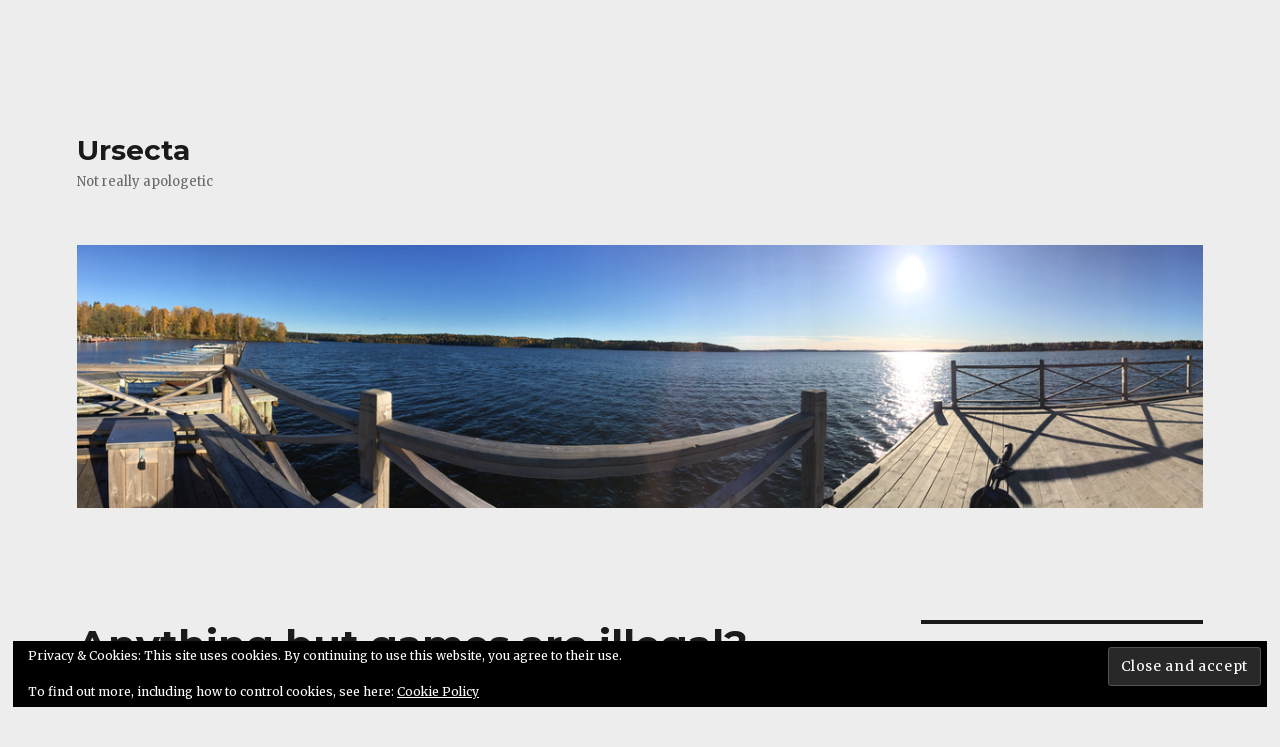

--- FILE ---
content_type: text/html; charset=UTF-8
request_url: https://www.ursecta.com/2009/08/21/anything-but-games-are-illegal/
body_size: 20655
content:
<!DOCTYPE html>
<html lang="en-US" class="no-js">
<head>
	<meta charset="UTF-8">
	<meta name="viewport" content="width=device-width, initial-scale=1">
	<link rel="profile" href="https://gmpg.org/xfn/11">
		<link rel="pingback" href="https://www.ursecta.com/xmlrpc.php">
		<script>(function(html){html.className = html.className.replace(/\bno-js\b/,'js')})(document.documentElement);</script>
<title>Anything but games are illegal? &#8211; Ursecta</title>
<meta name='robots' content='max-image-preview:large' />
<link rel='dns-prefetch' href='//secure.gravatar.com' />
<link rel='dns-prefetch' href='//stats.wp.com' />
<link rel='dns-prefetch' href='//fonts.googleapis.com' />
<link rel='dns-prefetch' href='//v0.wordpress.com' />
<link href='https://fonts.gstatic.com' crossorigin rel='preconnect' />
<link rel="alternate" type="application/rss+xml" title="Ursecta &raquo; Feed" href="https://www.ursecta.com/feed/" />
<link rel="alternate" type="application/rss+xml" title="Ursecta &raquo; Comments Feed" href="https://www.ursecta.com/comments/feed/" />
<link rel="alternate" type="application/rss+xml" title="Ursecta &raquo; Anything but games are illegal? Comments Feed" href="https://www.ursecta.com/2009/08/21/anything-but-games-are-illegal/feed/" />
<link rel="alternate" title="oEmbed (JSON)" type="application/json+oembed" href="https://www.ursecta.com/wp-json/oembed/1.0/embed?url=https%3A%2F%2Fwww.ursecta.com%2F2009%2F08%2F21%2Fanything-but-games-are-illegal%2F" />
<link rel="alternate" title="oEmbed (XML)" type="text/xml+oembed" href="https://www.ursecta.com/wp-json/oembed/1.0/embed?url=https%3A%2F%2Fwww.ursecta.com%2F2009%2F08%2F21%2Fanything-but-games-are-illegal%2F&#038;format=xml" />
<style id='wp-img-auto-sizes-contain-inline-css'>
img:is([sizes=auto i],[sizes^="auto," i]){contain-intrinsic-size:3000px 1500px}
/*# sourceURL=wp-img-auto-sizes-contain-inline-css */
</style>
<link rel='stylesheet' id='twentysixteen-jetpack-css' href='https://www.ursecta.com/wp-content/plugins/jetpack/modules/theme-tools/compat/twentysixteen.css?ver=15.3.1' media='all' />
<style id='wp-emoji-styles-inline-css'>

	img.wp-smiley, img.emoji {
		display: inline !important;
		border: none !important;
		box-shadow: none !important;
		height: 1em !important;
		width: 1em !important;
		margin: 0 0.07em !important;
		vertical-align: -0.1em !important;
		background: none !important;
		padding: 0 !important;
	}
/*# sourceURL=wp-emoji-styles-inline-css */
</style>
<style id='wp-block-library-inline-css'>
:root{--wp-block-synced-color:#7a00df;--wp-block-synced-color--rgb:122,0,223;--wp-bound-block-color:var(--wp-block-synced-color);--wp-editor-canvas-background:#ddd;--wp-admin-theme-color:#007cba;--wp-admin-theme-color--rgb:0,124,186;--wp-admin-theme-color-darker-10:#006ba1;--wp-admin-theme-color-darker-10--rgb:0,107,160.5;--wp-admin-theme-color-darker-20:#005a87;--wp-admin-theme-color-darker-20--rgb:0,90,135;--wp-admin-border-width-focus:2px}@media (min-resolution:192dpi){:root{--wp-admin-border-width-focus:1.5px}}.wp-element-button{cursor:pointer}:root .has-very-light-gray-background-color{background-color:#eee}:root .has-very-dark-gray-background-color{background-color:#313131}:root .has-very-light-gray-color{color:#eee}:root .has-very-dark-gray-color{color:#313131}:root .has-vivid-green-cyan-to-vivid-cyan-blue-gradient-background{background:linear-gradient(135deg,#00d084,#0693e3)}:root .has-purple-crush-gradient-background{background:linear-gradient(135deg,#34e2e4,#4721fb 50%,#ab1dfe)}:root .has-hazy-dawn-gradient-background{background:linear-gradient(135deg,#faaca8,#dad0ec)}:root .has-subdued-olive-gradient-background{background:linear-gradient(135deg,#fafae1,#67a671)}:root .has-atomic-cream-gradient-background{background:linear-gradient(135deg,#fdd79a,#004a59)}:root .has-nightshade-gradient-background{background:linear-gradient(135deg,#330968,#31cdcf)}:root .has-midnight-gradient-background{background:linear-gradient(135deg,#020381,#2874fc)}:root{--wp--preset--font-size--normal:16px;--wp--preset--font-size--huge:42px}.has-regular-font-size{font-size:1em}.has-larger-font-size{font-size:2.625em}.has-normal-font-size{font-size:var(--wp--preset--font-size--normal)}.has-huge-font-size{font-size:var(--wp--preset--font-size--huge)}.has-text-align-center{text-align:center}.has-text-align-left{text-align:left}.has-text-align-right{text-align:right}.has-fit-text{white-space:nowrap!important}#end-resizable-editor-section{display:none}.aligncenter{clear:both}.items-justified-left{justify-content:flex-start}.items-justified-center{justify-content:center}.items-justified-right{justify-content:flex-end}.items-justified-space-between{justify-content:space-between}.screen-reader-text{border:0;clip-path:inset(50%);height:1px;margin:-1px;overflow:hidden;padding:0;position:absolute;width:1px;word-wrap:normal!important}.screen-reader-text:focus{background-color:#ddd;clip-path:none;color:#444;display:block;font-size:1em;height:auto;left:5px;line-height:normal;padding:15px 23px 14px;text-decoration:none;top:5px;width:auto;z-index:100000}html :where(.has-border-color){border-style:solid}html :where([style*=border-top-color]){border-top-style:solid}html :where([style*=border-right-color]){border-right-style:solid}html :where([style*=border-bottom-color]){border-bottom-style:solid}html :where([style*=border-left-color]){border-left-style:solid}html :where([style*=border-width]){border-style:solid}html :where([style*=border-top-width]){border-top-style:solid}html :where([style*=border-right-width]){border-right-style:solid}html :where([style*=border-bottom-width]){border-bottom-style:solid}html :where([style*=border-left-width]){border-left-style:solid}html :where(img[class*=wp-image-]){height:auto;max-width:100%}:where(figure){margin:0 0 1em}html :where(.is-position-sticky){--wp-admin--admin-bar--position-offset:var(--wp-admin--admin-bar--height,0px)}@media screen and (max-width:600px){html :where(.is-position-sticky){--wp-admin--admin-bar--position-offset:0px}}

/*# sourceURL=wp-block-library-inline-css */
</style><style id='global-styles-inline-css'>
:root{--wp--preset--aspect-ratio--square: 1;--wp--preset--aspect-ratio--4-3: 4/3;--wp--preset--aspect-ratio--3-4: 3/4;--wp--preset--aspect-ratio--3-2: 3/2;--wp--preset--aspect-ratio--2-3: 2/3;--wp--preset--aspect-ratio--16-9: 16/9;--wp--preset--aspect-ratio--9-16: 9/16;--wp--preset--color--black: #000000;--wp--preset--color--cyan-bluish-gray: #abb8c3;--wp--preset--color--white: #fff;--wp--preset--color--pale-pink: #f78da7;--wp--preset--color--vivid-red: #cf2e2e;--wp--preset--color--luminous-vivid-orange: #ff6900;--wp--preset--color--luminous-vivid-amber: #fcb900;--wp--preset--color--light-green-cyan: #7bdcb5;--wp--preset--color--vivid-green-cyan: #00d084;--wp--preset--color--pale-cyan-blue: #8ed1fc;--wp--preset--color--vivid-cyan-blue: #0693e3;--wp--preset--color--vivid-purple: #9b51e0;--wp--preset--color--dark-gray: #1a1a1a;--wp--preset--color--medium-gray: #686868;--wp--preset--color--light-gray: #e5e5e5;--wp--preset--color--blue-gray: #4d545c;--wp--preset--color--bright-blue: #007acc;--wp--preset--color--light-blue: #9adffd;--wp--preset--color--dark-brown: #402b30;--wp--preset--color--medium-brown: #774e24;--wp--preset--color--dark-red: #640c1f;--wp--preset--color--bright-red: #ff675f;--wp--preset--color--yellow: #ffef8e;--wp--preset--gradient--vivid-cyan-blue-to-vivid-purple: linear-gradient(135deg,rgb(6,147,227) 0%,rgb(155,81,224) 100%);--wp--preset--gradient--light-green-cyan-to-vivid-green-cyan: linear-gradient(135deg,rgb(122,220,180) 0%,rgb(0,208,130) 100%);--wp--preset--gradient--luminous-vivid-amber-to-luminous-vivid-orange: linear-gradient(135deg,rgb(252,185,0) 0%,rgb(255,105,0) 100%);--wp--preset--gradient--luminous-vivid-orange-to-vivid-red: linear-gradient(135deg,rgb(255,105,0) 0%,rgb(207,46,46) 100%);--wp--preset--gradient--very-light-gray-to-cyan-bluish-gray: linear-gradient(135deg,rgb(238,238,238) 0%,rgb(169,184,195) 100%);--wp--preset--gradient--cool-to-warm-spectrum: linear-gradient(135deg,rgb(74,234,220) 0%,rgb(151,120,209) 20%,rgb(207,42,186) 40%,rgb(238,44,130) 60%,rgb(251,105,98) 80%,rgb(254,248,76) 100%);--wp--preset--gradient--blush-light-purple: linear-gradient(135deg,rgb(255,206,236) 0%,rgb(152,150,240) 100%);--wp--preset--gradient--blush-bordeaux: linear-gradient(135deg,rgb(254,205,165) 0%,rgb(254,45,45) 50%,rgb(107,0,62) 100%);--wp--preset--gradient--luminous-dusk: linear-gradient(135deg,rgb(255,203,112) 0%,rgb(199,81,192) 50%,rgb(65,88,208) 100%);--wp--preset--gradient--pale-ocean: linear-gradient(135deg,rgb(255,245,203) 0%,rgb(182,227,212) 50%,rgb(51,167,181) 100%);--wp--preset--gradient--electric-grass: linear-gradient(135deg,rgb(202,248,128) 0%,rgb(113,206,126) 100%);--wp--preset--gradient--midnight: linear-gradient(135deg,rgb(2,3,129) 0%,rgb(40,116,252) 100%);--wp--preset--font-size--small: 13px;--wp--preset--font-size--medium: 20px;--wp--preset--font-size--large: 36px;--wp--preset--font-size--x-large: 42px;--wp--preset--spacing--20: 0.44rem;--wp--preset--spacing--30: 0.67rem;--wp--preset--spacing--40: 1rem;--wp--preset--spacing--50: 1.5rem;--wp--preset--spacing--60: 2.25rem;--wp--preset--spacing--70: 3.38rem;--wp--preset--spacing--80: 5.06rem;--wp--preset--shadow--natural: 6px 6px 9px rgba(0, 0, 0, 0.2);--wp--preset--shadow--deep: 12px 12px 50px rgba(0, 0, 0, 0.4);--wp--preset--shadow--sharp: 6px 6px 0px rgba(0, 0, 0, 0.2);--wp--preset--shadow--outlined: 6px 6px 0px -3px rgb(255, 255, 255), 6px 6px rgb(0, 0, 0);--wp--preset--shadow--crisp: 6px 6px 0px rgb(0, 0, 0);}:where(.is-layout-flex){gap: 0.5em;}:where(.is-layout-grid){gap: 0.5em;}body .is-layout-flex{display: flex;}.is-layout-flex{flex-wrap: wrap;align-items: center;}.is-layout-flex > :is(*, div){margin: 0;}body .is-layout-grid{display: grid;}.is-layout-grid > :is(*, div){margin: 0;}:where(.wp-block-columns.is-layout-flex){gap: 2em;}:where(.wp-block-columns.is-layout-grid){gap: 2em;}:where(.wp-block-post-template.is-layout-flex){gap: 1.25em;}:where(.wp-block-post-template.is-layout-grid){gap: 1.25em;}.has-black-color{color: var(--wp--preset--color--black) !important;}.has-cyan-bluish-gray-color{color: var(--wp--preset--color--cyan-bluish-gray) !important;}.has-white-color{color: var(--wp--preset--color--white) !important;}.has-pale-pink-color{color: var(--wp--preset--color--pale-pink) !important;}.has-vivid-red-color{color: var(--wp--preset--color--vivid-red) !important;}.has-luminous-vivid-orange-color{color: var(--wp--preset--color--luminous-vivid-orange) !important;}.has-luminous-vivid-amber-color{color: var(--wp--preset--color--luminous-vivid-amber) !important;}.has-light-green-cyan-color{color: var(--wp--preset--color--light-green-cyan) !important;}.has-vivid-green-cyan-color{color: var(--wp--preset--color--vivid-green-cyan) !important;}.has-pale-cyan-blue-color{color: var(--wp--preset--color--pale-cyan-blue) !important;}.has-vivid-cyan-blue-color{color: var(--wp--preset--color--vivid-cyan-blue) !important;}.has-vivid-purple-color{color: var(--wp--preset--color--vivid-purple) !important;}.has-black-background-color{background-color: var(--wp--preset--color--black) !important;}.has-cyan-bluish-gray-background-color{background-color: var(--wp--preset--color--cyan-bluish-gray) !important;}.has-white-background-color{background-color: var(--wp--preset--color--white) !important;}.has-pale-pink-background-color{background-color: var(--wp--preset--color--pale-pink) !important;}.has-vivid-red-background-color{background-color: var(--wp--preset--color--vivid-red) !important;}.has-luminous-vivid-orange-background-color{background-color: var(--wp--preset--color--luminous-vivid-orange) !important;}.has-luminous-vivid-amber-background-color{background-color: var(--wp--preset--color--luminous-vivid-amber) !important;}.has-light-green-cyan-background-color{background-color: var(--wp--preset--color--light-green-cyan) !important;}.has-vivid-green-cyan-background-color{background-color: var(--wp--preset--color--vivid-green-cyan) !important;}.has-pale-cyan-blue-background-color{background-color: var(--wp--preset--color--pale-cyan-blue) !important;}.has-vivid-cyan-blue-background-color{background-color: var(--wp--preset--color--vivid-cyan-blue) !important;}.has-vivid-purple-background-color{background-color: var(--wp--preset--color--vivid-purple) !important;}.has-black-border-color{border-color: var(--wp--preset--color--black) !important;}.has-cyan-bluish-gray-border-color{border-color: var(--wp--preset--color--cyan-bluish-gray) !important;}.has-white-border-color{border-color: var(--wp--preset--color--white) !important;}.has-pale-pink-border-color{border-color: var(--wp--preset--color--pale-pink) !important;}.has-vivid-red-border-color{border-color: var(--wp--preset--color--vivid-red) !important;}.has-luminous-vivid-orange-border-color{border-color: var(--wp--preset--color--luminous-vivid-orange) !important;}.has-luminous-vivid-amber-border-color{border-color: var(--wp--preset--color--luminous-vivid-amber) !important;}.has-light-green-cyan-border-color{border-color: var(--wp--preset--color--light-green-cyan) !important;}.has-vivid-green-cyan-border-color{border-color: var(--wp--preset--color--vivid-green-cyan) !important;}.has-pale-cyan-blue-border-color{border-color: var(--wp--preset--color--pale-cyan-blue) !important;}.has-vivid-cyan-blue-border-color{border-color: var(--wp--preset--color--vivid-cyan-blue) !important;}.has-vivid-purple-border-color{border-color: var(--wp--preset--color--vivid-purple) !important;}.has-vivid-cyan-blue-to-vivid-purple-gradient-background{background: var(--wp--preset--gradient--vivid-cyan-blue-to-vivid-purple) !important;}.has-light-green-cyan-to-vivid-green-cyan-gradient-background{background: var(--wp--preset--gradient--light-green-cyan-to-vivid-green-cyan) !important;}.has-luminous-vivid-amber-to-luminous-vivid-orange-gradient-background{background: var(--wp--preset--gradient--luminous-vivid-amber-to-luminous-vivid-orange) !important;}.has-luminous-vivid-orange-to-vivid-red-gradient-background{background: var(--wp--preset--gradient--luminous-vivid-orange-to-vivid-red) !important;}.has-very-light-gray-to-cyan-bluish-gray-gradient-background{background: var(--wp--preset--gradient--very-light-gray-to-cyan-bluish-gray) !important;}.has-cool-to-warm-spectrum-gradient-background{background: var(--wp--preset--gradient--cool-to-warm-spectrum) !important;}.has-blush-light-purple-gradient-background{background: var(--wp--preset--gradient--blush-light-purple) !important;}.has-blush-bordeaux-gradient-background{background: var(--wp--preset--gradient--blush-bordeaux) !important;}.has-luminous-dusk-gradient-background{background: var(--wp--preset--gradient--luminous-dusk) !important;}.has-pale-ocean-gradient-background{background: var(--wp--preset--gradient--pale-ocean) !important;}.has-electric-grass-gradient-background{background: var(--wp--preset--gradient--electric-grass) !important;}.has-midnight-gradient-background{background: var(--wp--preset--gradient--midnight) !important;}.has-small-font-size{font-size: var(--wp--preset--font-size--small) !important;}.has-medium-font-size{font-size: var(--wp--preset--font-size--medium) !important;}.has-large-font-size{font-size: var(--wp--preset--font-size--large) !important;}.has-x-large-font-size{font-size: var(--wp--preset--font-size--x-large) !important;}
/*# sourceURL=global-styles-inline-css */
</style>

<style id='classic-theme-styles-inline-css'>
/*! This file is auto-generated */
.wp-block-button__link{color:#fff;background-color:#32373c;border-radius:9999px;box-shadow:none;text-decoration:none;padding:calc(.667em + 2px) calc(1.333em + 2px);font-size:1.125em}.wp-block-file__button{background:#32373c;color:#fff;text-decoration:none}
/*# sourceURL=/wp-includes/css/classic-themes.min.css */
</style>
<link rel='stylesheet' id='twentysixteen-fonts-css' href='https://fonts.googleapis.com/css?family=Merriweather%3A400%2C700%2C900%2C400italic%2C700italic%2C900italic%7CMontserrat%3A400%2C700%7CInconsolata%3A400&#038;subset=latin%2Clatin-ext&#038;display=fallback' media='all' />
<link rel='stylesheet' id='genericons-css' href='https://www.ursecta.com/wp-content/plugins/jetpack/_inc/genericons/genericons/genericons.css?ver=3.1' media='all' />
<link rel='stylesheet' id='twentysixteen-style-css' href='https://www.ursecta.com/wp-content/themes/twentysixteen/style.css?ver=20201208' media='all' />
<style id='twentysixteen-style-inline-css'>

		/* Custom Page Background Color */
		.site {
			background-color: #ededed;
		}

		mark,
		ins,
		button,
		button[disabled]:hover,
		button[disabled]:focus,
		input[type="button"],
		input[type="button"][disabled]:hover,
		input[type="button"][disabled]:focus,
		input[type="reset"],
		input[type="reset"][disabled]:hover,
		input[type="reset"][disabled]:focus,
		input[type="submit"],
		input[type="submit"][disabled]:hover,
		input[type="submit"][disabled]:focus,
		.menu-toggle.toggled-on,
		.menu-toggle.toggled-on:hover,
		.menu-toggle.toggled-on:focus,
		.pagination .prev,
		.pagination .next,
		.pagination .prev:hover,
		.pagination .prev:focus,
		.pagination .next:hover,
		.pagination .next:focus,
		.pagination .nav-links:before,
		.pagination .nav-links:after,
		.widget_calendar tbody a,
		.widget_calendar tbody a:hover,
		.widget_calendar tbody a:focus,
		.page-links a,
		.page-links a:hover,
		.page-links a:focus {
			color: #ededed;
		}

		@media screen and (min-width: 56.875em) {
			.main-navigation ul ul li {
				background-color: #ededed;
			}

			.main-navigation ul ul:after {
				border-top-color: #ededed;
				border-bottom-color: #ededed;
			}
		}
	
/*# sourceURL=twentysixteen-style-inline-css */
</style>
<link rel='stylesheet' id='twentysixteen-block-style-css' href='https://www.ursecta.com/wp-content/themes/twentysixteen/css/blocks.css?ver=20220524' media='all' />
<link rel='stylesheet' id='tablepress-default-css' href='https://www.ursecta.com/wp-content/plugins/tablepress/css/build/default.css?ver=3.2.5' media='all' />
<script src="https://www.ursecta.com/wp-includes/js/jquery/jquery.min.js?ver=3.7.1" id="jquery-core-js"></script>
<script src="https://www.ursecta.com/wp-includes/js/jquery/jquery-migrate.min.js?ver=3.4.1" id="jquery-migrate-js"></script>
<link rel="https://api.w.org/" href="https://www.ursecta.com/wp-json/" /><link rel="alternate" title="JSON" type="application/json" href="https://www.ursecta.com/wp-json/wp/v2/posts/267" /><link rel="EditURI" type="application/rsd+xml" title="RSD" href="https://www.ursecta.com/xmlrpc.php?rsd" />
<meta name="generator" content="WordPress 6.9" />
<link rel="canonical" href="https://www.ursecta.com/2009/08/21/anything-but-games-are-illegal/" />
<link rel='shortlink' href='https://wp.me/p81oX0-4j' />
	<style>img#wpstats{display:none}</style>
		<style>.recentcomments a{display:inline !important;padding:0 !important;margin:0 !important;}</style><style id="custom-background-css">
body.custom-background { background-color: #ededed; }
</style>
	
<!-- Jetpack Open Graph Tags -->
<meta property="og:type" content="article" />
<meta property="og:title" content="Anything but games are illegal?" />
<meta property="og:url" content="https://www.ursecta.com/2009/08/21/anything-but-games-are-illegal/" />
<meta property="og:description" content="I&#8217;m having this most surrealistic dialog with a very agreeable iTunes support person, about invoicing. The thing is I bought a few apps from the iTunes app store, among which Omni Focus for t…" />
<meta property="article:published_time" content="2009-08-21T16:28:37+00:00" />
<meta property="article:modified_time" content="2009-08-21T16:28:37+00:00" />
<meta property="og:site_name" content="Ursecta" />
<meta property="og:image" content="https://s0.wp.com/i/blank.jpg" />
<meta property="og:image:width" content="200" />
<meta property="og:image:height" content="200" />
<meta property="og:image:alt" content="" />
<meta property="og:locale" content="en_US" />
<meta name="twitter:text:title" content="Anything but games are illegal?" />
<meta name="twitter:card" content="summary" />

<!-- End Jetpack Open Graph Tags -->
<link rel='stylesheet' id='eu-cookie-law-style-css' href='https://www.ursecta.com/wp-content/plugins/jetpack/modules/widgets/eu-cookie-law/style.css?ver=15.3.1' media='all' />
</head>

<body class="wp-singular post-template-default single single-post postid-267 single-format-standard custom-background wp-embed-responsive wp-theme-twentysixteen">
<div id="page" class="site">
	<div class="site-inner">
		<a class="skip-link screen-reader-text" href="#content">Skip to content</a>

		<header id="masthead" class="site-header">
			<div class="site-header-main">
				<div class="site-branding">
					
											<p class="site-title"><a href="https://www.ursecta.com/" rel="home">Ursecta</a></p>
												<p class="site-description">Not really apologetic</p>
									</div><!-- .site-branding -->

							</div><!-- .site-header-main -->

											<div class="header-image">
					<a href="https://www.ursecta.com/" rel="home">
						<img src="https://www.ursecta.com/wp-content/uploads/2017/10/cropped-IMG_3134.png" srcset="https://www.ursecta.com/wp-content/uploads/2017/10/cropped-IMG_3134-300x70.png 300w, https://www.ursecta.com/wp-content/uploads/2017/10/cropped-IMG_3134-768x179.png 768w, https://www.ursecta.com/wp-content/uploads/2017/10/cropped-IMG_3134-1024x239.png 1024w, https://www.ursecta.com/wp-content/uploads/2017/10/cropped-IMG_3134.png 1200w" sizes="(max-width: 709px) 85vw, (max-width: 909px) 81vw, (max-width: 1362px) 88vw, 1200px" width="1200" height="280" alt="Ursecta" />
					</a>
				</div><!-- .header-image -->
					</header><!-- .site-header -->

		<div id="content" class="site-content">

<div id="primary" class="content-area">
	<main id="main" class="site-main">
		
<article id="post-267" class="post-267 post type-post status-publish format-standard hentry category-iphone category-mac category-developing-on-osx">
	<header class="entry-header">
		<h1 class="entry-title">Anything but games are illegal?</h1>	</header><!-- .entry-header -->

	
	
	<div class="entry-content">
		<p>I&#8217;m having this most surrealistic dialog with a very agreeable iTunes support person, about invoicing. The thing is I bought a few apps from the iTunes app store, among which Omni Focus for the iPhone, but the invoice (or &#8220;receipt&#8221;) I got from Apple doesn&#8217;t mention sales tax at all. Just the net amount in Swedish crowns. It is, however, correctly addressed to my company.</p>
<p>As practically anyone realizes, this is super weird and means I can&#8217;t recover the sales tax when I enter this document into my accounting. So I wrote to iTunes support and asked for a correct invoice. The ensuing conversation follows (I took out the name of the iTunes representative).</p>
<p><span id="more-267"></span></p>
<blockquote><p><em>Hi,</em></p>
<p><em>I got this invoice through email but there is no mention of VAT.<br />
Since the invoice is Swedish, there ought to be VAT (MOMS) and IT<br />
MUST BE SPECIFIED! I can&#8217;t use this invoice in my accounting like<br />
this. I&#8217;m buying on a company account, which is clear from my<br />
account info.</em></p>
<p><em>What do I do now?</em></p>
<p><em>Thx<br />
&#8212; Martin</em></p></blockquote>
<p>Reply 1:</p>
<blockquote><p><em>Dear Martin,</em></p>
<p><em>I understand you are concerned as to why your email receipt for an<br />
iTunes Store purchase does not summarize the amount of tax you paid<br />
on the purchase.  You require this information due to purchasing<br />
this music on a company account.</em></p>
<p><em>I am sorry that the receipt is not completely to your requirements,<br />
however The iTunes Store sells only to customers as end-users for<br />
personal, noncommercial use in their respective countries of<br />
residence.   The amount you see on your receipt is a total<br />
(including tax) with this purpose in mind.</em></p>
<p><em>For more information, you can review the iTunes Store Terms and<br />
Conditions:</em></p>
<p><em>http://www.apple.com/legal/itunes/ww</em></p>
<p><em>I apologize for any inconvenience this has caused you Martin.</em></p>
<p><em>Regards,</em></p>
<p><em>D<br />
iTunes Store Customer Support<br />
http://www.apple.com/support/itunes/ww/</em></p></blockquote>
<p>My response:</p>
<blockquote><p><em>D&#8230;.,</em></p>
<p><em>Ok, so you officially claim that iTunes Store products are NOT for<br />
commercial use??! THAT is an interesting observation, if I&#8217;ve ever<br />
seen one. Especially since I&#8217;m developing commercial applications for<br />
the iTunes store! Oh, boy, is this going to be an interesting article&#8230;</em></p>
<p><em>But may I also point you to the Swedish law, if that is of any<br />
consequence to you?</em></p>
<p><em>http://www.skatteverket.se/skatter/mervardesskattmoms/sarskilt/faktureringsregler.4.18e1b10334ebe8bc80001420.html#Vadskaframgaavenfaktura</em></p>
<p><em>The above is a page on the Swedish tax department page that says in<br />
detail what MUST be part of a receipt, and VAT/MOMS is one of those<br />
REQUIRED details.</em></p>
<p><em>So, please, D&#8230;.., don&#8217;t brush me off. Take this higher, pronto. I<br />
want a better answer than what you just provided me with. I&#8217;m<br />
certainly not going to settle for that.</em></p>
<p><em>Regards,</em></p>
<p><em>&#8212; Martin<br />
</em></p></blockquote>
<p>His response:</p>
<blockquote><p><em>Martin,</em></p>
<p><em>D&#8230;.., here again from iTunes.   Thank you for writing back to me.   Although I do understand your concern here, I want you to know that before I responded to you I spoke to my supervisors and again this morning with regards to your issue.</em></p>
<p><em>Again the response is the same.  Purchases from the iTunes Store are for non commercial purposes only (as referenced in the usage section of the terms of sale).  Although I do realize you may be working on projects for Apple, this does not change the fact that the items sold on the iTunes Store can only be used for personal reasons.</em></p>
<p><em>I wish that I could help you further here Martin, but keep in mind that Apple does not own the content that we distribute.   We are selling on behalf of our content providers, and the specific terms of your agreement with Apple when purchasing from the iTunes Store is that the content may not be used for commercial purposes (even if you are working on projects for us).  Thus, any attempts to claim your purchases for tax reasons would be in violation of the terms of sale.</em></p>
<p><em>Again Martin, please accept my apologies.</em></p>
<p><em>Regards,</em></p>
<p><em>D&#8230;&#8230;<br />
iTunes Store Customer Support<br />
http://www.apple.com/support/itunes/ww/</em></p></blockquote>
<p>My response today:</p>
<blockquote><p><em>D&#8230;..,</em></p>
<p><em>Yes, but you&#8217;re avoiding my two main arguments. One is that I&#8217;m developing business applications, while you&#8217;re telling me that you don&#8217;t sell applications for business use. So I can&#8217;t sell my applications on the app store. Right? It&#8217;s only for games, right? How come you seem to approve applications that are clearly intended to help with accounting, time management, or even professional health care apps, like what your own VP Forrestal bragged about during a keynote? These applications are clearly against your own policy and should never be approved for distribution.</em></p>
<p><em>So, tell me again, why should I bother developing professional applications? Just to have them refused on policy grounds, because they&#8217;re not games?</em></p>
<p><em>Secondly, Swedish law requires you to specify sales tax, REGARDLESS of if you sell to a business or a private person. You didn&#8217;t answer this one either.</em></p>
<p><em>Regards,</em></p>
<p><em>&#8212; Martin</em></p></blockquote>
<p>Yes, I did check the Apple iTunes store policy on the Swedish site, and sure enough, it says they only sell for &#8220;end-user&#8221; consumption and not for business purposes. This seems to preclude most of the things one would use the iPhone application platform for. Very, very strange. It seems as if D&#8230;. is thinking I&#8217;m buying music on a company account, which would be weird, I admit, but that&#8217;s not what I&#8217;m doing. I&#8217;m buying business apps on a company account, but the iTunes policy makes no allowance for anything but music and games, it seems.</p>
<p><strong>Update: </strong>I very quickly got this response from D&#8230;:</p>
<blockquote><p><em>Hey Martin,</em></p>
<p><em>D&#8230;.., here again from iTunes.   You make some good arguments here Martin, but I really am sorry that as a 1st level representative there is little myself, or my supervisors can to to alter the way the receipts are sent out, or make any adjustments to our terms of sale to suit individual needs.</em></p>
<p><em>Please know that I do understand how this may feel frustrating to you.   I have felt the same way before in similar circumstances.  I have found in situations like this that voicing your opinion is a good way to get the &#8220;ball rolling&#8221;.</em></p>
<p><em>Please note that Apple does take the feedback from our customers very seriously.  This is the reason for our feedback page &#8211; to create a forum where our users can vent, praise or share whatever feelings they have to allow us to meet your needs, and grow as a company.</em></p>
<p><em>I would encourage you to share this link with all of your friends and family who wish to see the changes you require, and have them all submit the same request.</em></p>
<p><em>Here is that link for you.</em></p>
<p><em>http://www.apple.com/feedback/itunesapp.html</em></p>
<p><em>I know it can seem like a straight feedback link will yield no results so I will also invite you to check out the following link. This is a letter from Apple&#8217;s CEO addressing customers who purchased an iPhone very early on at $599, then the price was reduced to $399 shortly after.   Mr. Jobs heard our customers and Apple responded accordingly.</em></p>
<p><em>http://www.apple.com/hotnews/openiphoneletter/</em></p>
<p><em>I hope that you will consider sharing your thoughts on the feedback page.</em></p>
<p><em>Regards,</em></p>
<p><em>D&#8230;..<br />
iTunes Store Customer Support<br />
http://www.apple.com/support/itunes/ww/</em></p></blockquote>
<p>Now, that&#8217;s a great idea! I&#8217;ll do that. I hope others will as well. This is what I sent in through the feedback page:</p>
<blockquote><p><em>Hi,</em></p>
<p><em>After purchasing a professional app from the app store (OmniFocus) I received a receipt without Swedish VAT specified. When I complained to the iTunes support, I was told that the iTunes store, by policy, only sells non-business applications for non-business purposes to private persons, and does not allow any professional use. Which explains why receipts don&#8217;t specify VAT so they can&#8217;t easily be used for accounting purposes. I checked you policies and sure enough, you don&#8217;t allow business apps.</em></p>
<p><em>Now, this is clearly absurd. Many people like me buy apps for business purposes from the iTunes app store and many organizations like mine do or plan to develop business applications for the iPhone.</em></p>
<p><em>In other words, your policy and sales both effectively stop us from both buying and selling business related software for the iPhone. This can&#8217;t possibly be your intention, or is it? Especially since Scott Forrestal demoed a number of clearly business oriented apps in his keynotes. This makes no sense!</em></p>
<p><em>You&#8217;ll find the details on my blog, with a copy of the email exchange I had with your support:</em></p>
<p><em>http://ursecta.com/wp/2009/08/anything-but-games-are-illegal/</em></p>
<p><em>Regards,</em></p>
<p><em>&#8212; Martin</em></p>
<p><em>PS: this feedback form requires me to check all the things I use iTunes for, but nowhere do you mention anything related to the app store. Don&#8217;t you even know it exists?</em></p>
<p><em><br />
</em></p>
<p><em><br />
</em></p></blockquote>
<p>Update: <a title="The Register article" href="http://www.theregister.co.uk/2009/08/24/iphone_apps_not_for_business/" target="_blank">The Register picked up the story</a>, as did an Italian site and a few others. If you want <a title="The story in Italian" href="http://www.setteb.it/news-App-Store-la-dose-è-solo-per-uso-personale-2009-08-24-007070.xhtml" target="_blank">the story in Italian: setteB.IT</a><em><br />
</em></p>
	</div><!-- .entry-content -->

	<footer class="entry-footer">
		<span class="byline"><span class="author vcard"><img alt='' src='https://secure.gravatar.com/avatar/dc7e589b73ef8b30de7651088b2e2fa4ce174f08ce2b022fab977b7a4d91a91c?s=49&#038;d=mm&#038;r=g' srcset='https://secure.gravatar.com/avatar/dc7e589b73ef8b30de7651088b2e2fa4ce174f08ce2b022fab977b7a4d91a91c?s=98&#038;d=mm&#038;r=g 2x' class='avatar avatar-49 photo' height='49' width='49' decoding='async'/><span class="screen-reader-text">Author </span> <a class="url fn n" href="https://www.ursecta.com/author/martin/">martin</a></span></span><span class="posted-on"><span class="screen-reader-text">Posted on </span><a href="https://www.ursecta.com/2009/08/21/anything-but-games-are-illegal/" rel="bookmark"><time class="entry-date published updated" datetime="2009-08-21T16:28:37+02:00">2009-08-21</time></a></span><span class="cat-links"><span class="screen-reader-text">Categories </span><a href="https://www.ursecta.com/category/iphone/" rel="category tag">iPhone</a>, <a href="https://www.ursecta.com/category/mac/" rel="category tag">Mac</a>, <a href="https://www.ursecta.com/category/developing-on-osx/" rel="category tag">OSX Dev</a></span>			</footer><!-- .entry-footer -->
</article><!-- #post-267 -->

<div id="comments" class="comments-area">

			<h2 class="comments-title">
			17 thoughts on &ldquo;Anything but games are illegal?&rdquo;		</h2>

		
		<ol class="comment-list">
					<li id="comment-86" class="pingback even thread-even depth-1">
			<div class="comment-body">
				Pingback: <a href="http://mobilitysite.com/2009/08/apple-admits-iphone-not-a-business-tool/" class="url" rel="ugc external nofollow">Apple Admits iPhone not a Business Tool? | Mobility Site</a> 			</div>
		</li><!-- #comment-## -->
		<li id="comment-87" class="pingback odd alt thread-odd thread-alt depth-1">
			<div class="comment-body">
				Pingback: <a href="http://tamsijungle.tamoggemon.com/2009/08/23/apple-iphone-apps-not-for-business-usage/" class="url" rel="ugc external nofollow">Apple: iPhone apps not for business usage -&gt; TamsIJungle</a> 			</div>
		</li><!-- #comment-## -->
		<li id="comment-88" class="pingback even thread-even depth-1">
			<div class="comment-body">
				Pingback: <a href="http://www.electronicpulp.net/2009/08/25/6637/" class="url" rel="ugc external nofollow">Apple says iPhone apps are not suitable for business use, contradicts itself at Electronic Pulp</a> 			</div>
		</li><!-- #comment-## -->
		<li id="comment-89" class="comment odd alt thread-odd thread-alt depth-1">
			<article id="div-comment-89" class="comment-body">
				<footer class="comment-meta">
					<div class="comment-author vcard">
						<img alt='' src='https://secure.gravatar.com/avatar/e63bbecf7606bd9138f6c294bcc773d08ef1b18d96de1c7b36cb1030d491c3db?s=42&#038;d=mm&#038;r=g' srcset='https://secure.gravatar.com/avatar/e63bbecf7606bd9138f6c294bcc773d08ef1b18d96de1c7b36cb1030d491c3db?s=84&#038;d=mm&#038;r=g 2x' class='avatar avatar-42 photo' height='42' width='42' decoding='async'/>						<b class="fn"><a href="http://nevali.net" class="url" rel="ugc external nofollow">Mo</a></b> <span class="says">says:</span>					</div><!-- .comment-author -->

					<div class="comment-metadata">
						<a href="https://www.ursecta.com/2009/08/21/anything-but-games-are-illegal/#comment-89"><time datetime="2009-08-25T12:04:38+02:00">2009-08-25 at 12:04</time></a>					</div><!-- .comment-metadata -->

									</footer><!-- .comment-meta -->

				<div class="comment-content">
					<p>Have you contacted the relevant Swedish trade regulator (I don’t know who this is, in Britain it would be the Office of Fair Trading)? Such [government-sanctioned] bodies usually have the power to investigate and impose fines for non-compliance with law on what must be included in a receipt and so on.</p>
				</div><!-- .comment-content -->

				<div class="reply"><a rel="nofollow" class="comment-reply-link" href="https://www.ursecta.com/2009/08/21/anything-but-games-are-illegal/?replytocom=89#respond" data-commentid="89" data-postid="267" data-belowelement="div-comment-89" data-respondelement="respond" data-replyto="Reply to Mo" aria-label="Reply to Mo">Reply</a></div>			</article><!-- .comment-body -->
		</li><!-- #comment-## -->
		<li id="comment-90" class="comment byuser comment-author-martin bypostauthor even thread-even depth-1">
			<article id="div-comment-90" class="comment-body">
				<footer class="comment-meta">
					<div class="comment-author vcard">
						<img alt='' src='https://secure.gravatar.com/avatar/dc7e589b73ef8b30de7651088b2e2fa4ce174f08ce2b022fab977b7a4d91a91c?s=42&#038;d=mm&#038;r=g' srcset='https://secure.gravatar.com/avatar/dc7e589b73ef8b30de7651088b2e2fa4ce174f08ce2b022fab977b7a4d91a91c?s=84&#038;d=mm&#038;r=g 2x' class='avatar avatar-42 photo' height='42' width='42' decoding='async'/>						<b class="fn">martin</b> <span class="says">says:</span>					</div><!-- .comment-author -->

					<div class="comment-metadata">
						<a href="https://www.ursecta.com/2009/08/21/anything-but-games-are-illegal/#comment-90"><time datetime="2009-08-25T12:11:05+02:00">2009-08-25 at 12:11</time></a>					</div><!-- .comment-metadata -->

									</footer><!-- .comment-meta -->

				<div class="comment-content">
					<p>Mo,</p>
<p>I&#8217;m saving that as the next step if Apple doesn&#8217;t respond or refuses. Meanwhile a number of sites have picked it up and I&#8217;ve also emailed Phil Schiller about it. No response yet.</p>
				</div><!-- .comment-content -->

				<div class="reply"><a rel="nofollow" class="comment-reply-link" href="https://www.ursecta.com/2009/08/21/anything-but-games-are-illegal/?replytocom=90#respond" data-commentid="90" data-postid="267" data-belowelement="div-comment-90" data-respondelement="respond" data-replyto="Reply to martin" aria-label="Reply to martin">Reply</a></div>			</article><!-- .comment-body -->
		</li><!-- #comment-## -->
		<li id="comment-91" class="comment odd alt thread-odd thread-alt depth-1">
			<article id="div-comment-91" class="comment-body">
				<footer class="comment-meta">
					<div class="comment-author vcard">
						<img alt='' src='https://secure.gravatar.com/avatar/2ef2c7c25dc5262b511fdf36dd8be476edb120271f4de48819a1dd3b5c26d519?s=42&#038;d=mm&#038;r=g' srcset='https://secure.gravatar.com/avatar/2ef2c7c25dc5262b511fdf36dd8be476edb120271f4de48819a1dd3b5c26d519?s=84&#038;d=mm&#038;r=g 2x' class='avatar avatar-42 photo' height='42' width='42' loading='lazy' decoding='async'/>						<b class="fn">Caleb</b> <span class="says">says:</span>					</div><!-- .comment-author -->

					<div class="comment-metadata">
						<a href="https://www.ursecta.com/2009/08/21/anything-but-games-are-illegal/#comment-91"><time datetime="2009-08-25T12:24:35+02:00">2009-08-25 at 12:24</time></a>					</div><!-- .comment-metadata -->

									</footer><!-- .comment-meta -->

				<div class="comment-content">
					<p>My quick response is that the end-user agreement is a red herring to the discussion. My Swedish is still at a beginners level, but as you pointed out Skatteverket (eng: Swedish tax agency) requires that all receipts and invoices explicitly state how much moms (VAT) was paid.</p>
<p>It is merely a side effect that businesses can then reclaim the VAT on their purchases using their receipts.</p>
<p>As an iPhone app developer looking at pricing at such it appears that Apple is compliant in collecting the various VAT amounts in the stores and paying it, they just aren&#8217;t including it on the receipt from iTunes purchases. Under Swedish regulation that appears to be illegal.</p>
				</div><!-- .comment-content -->

				<div class="reply"><a rel="nofollow" class="comment-reply-link" href="https://www.ursecta.com/2009/08/21/anything-but-games-are-illegal/?replytocom=91#respond" data-commentid="91" data-postid="267" data-belowelement="div-comment-91" data-respondelement="respond" data-replyto="Reply to Caleb" aria-label="Reply to Caleb">Reply</a></div>			</article><!-- .comment-body -->
		</li><!-- #comment-## -->
		<li id="comment-92" class="comment even thread-even depth-1">
			<article id="div-comment-92" class="comment-body">
				<footer class="comment-meta">
					<div class="comment-author vcard">
						<img alt='' src='https://secure.gravatar.com/avatar/820f59e4448edc2604839f42bd6a439f894a5bcdf8c4ece006d099b5e1212093?s=42&#038;d=mm&#038;r=g' srcset='https://secure.gravatar.com/avatar/820f59e4448edc2604839f42bd6a439f894a5bcdf8c4ece006d099b5e1212093?s=84&#038;d=mm&#038;r=g 2x' class='avatar avatar-42 photo' height='42' width='42' loading='lazy' decoding='async'/>						<b class="fn">Thomas</b> <span class="says">says:</span>					</div><!-- .comment-author -->

					<div class="comment-metadata">
						<a href="https://www.ursecta.com/2009/08/21/anything-but-games-are-illegal/#comment-92"><time datetime="2009-08-25T12:31:32+02:00">2009-08-25 at 12:31</time></a>					</div><!-- .comment-metadata -->

									</footer><!-- .comment-meta -->

				<div class="comment-content">
					<p>Dear Martin, </p>
<p>even though I completely understand your issue and hope Apple will recognize this. </p>
<p>I am a little disappointed by the tone of your mails to &#8220;D&#8221;.<br />
That guy was trying to be as helpful and supportive as an Apple employee in this position can be and in all of your responses you sound like a jerk, to be honest. </p>
<p>Please keep in mind that these guys are on the very bottom of the hierarchy and get tons of complaining emails everyday. There is, in my humble opinion, no need to make life any harder/unpleasent for them.</p>
<p>THX<br />
Thomas</p>
				</div><!-- .comment-content -->

				<div class="reply"><a rel="nofollow" class="comment-reply-link" href="https://www.ursecta.com/2009/08/21/anything-but-games-are-illegal/?replytocom=92#respond" data-commentid="92" data-postid="267" data-belowelement="div-comment-92" data-respondelement="respond" data-replyto="Reply to Thomas" aria-label="Reply to Thomas">Reply</a></div>			</article><!-- .comment-body -->
		</li><!-- #comment-## -->
		<li id="comment-93" class="comment byuser comment-author-martin bypostauthor odd alt thread-odd thread-alt depth-1">
			<article id="div-comment-93" class="comment-body">
				<footer class="comment-meta">
					<div class="comment-author vcard">
						<img alt='' src='https://secure.gravatar.com/avatar/dc7e589b73ef8b30de7651088b2e2fa4ce174f08ce2b022fab977b7a4d91a91c?s=42&#038;d=mm&#038;r=g' srcset='https://secure.gravatar.com/avatar/dc7e589b73ef8b30de7651088b2e2fa4ce174f08ce2b022fab977b7a4d91a91c?s=84&#038;d=mm&#038;r=g 2x' class='avatar avatar-42 photo' height='42' width='42' loading='lazy' decoding='async'/>						<b class="fn">martin</b> <span class="says">says:</span>					</div><!-- .comment-author -->

					<div class="comment-metadata">
						<a href="https://www.ursecta.com/2009/08/21/anything-but-games-are-illegal/#comment-93"><time datetime="2009-08-25T12:35:58+02:00">2009-08-25 at 12:35</time></a>					</div><!-- .comment-metadata -->

									</footer><!-- .comment-meta -->

				<div class="comment-content">
					<p>Caleb,</p>
<p>Yes, I totally agree. If they&#8217;d given me a plain old receipt for &#8220;end user consumption&#8221; but included the VAT, I couldn&#8217;t have cared less. I would never even have checked the EULA (it was iTunes support that pointed me to it). But as it is, the iTunes receipts are on my desk, can&#8217;t put them in my accounting, and the same goes for my prospective corporate customers.</p>
<p>I&#8217;ll only do the IRS complaints thing if Apple ignores this problem. Let&#8217;s hope it doesn&#8217;t come to that.</p>
				</div><!-- .comment-content -->

				<div class="reply"><a rel="nofollow" class="comment-reply-link" href="https://www.ursecta.com/2009/08/21/anything-but-games-are-illegal/?replytocom=93#respond" data-commentid="93" data-postid="267" data-belowelement="div-comment-93" data-respondelement="respond" data-replyto="Reply to martin" aria-label="Reply to martin">Reply</a></div>			</article><!-- .comment-body -->
		</li><!-- #comment-## -->
		<li id="comment-94" class="comment byuser comment-author-martin bypostauthor even thread-even depth-1">
			<article id="div-comment-94" class="comment-body">
				<footer class="comment-meta">
					<div class="comment-author vcard">
						<img alt='' src='https://secure.gravatar.com/avatar/dc7e589b73ef8b30de7651088b2e2fa4ce174f08ce2b022fab977b7a4d91a91c?s=42&#038;d=mm&#038;r=g' srcset='https://secure.gravatar.com/avatar/dc7e589b73ef8b30de7651088b2e2fa4ce174f08ce2b022fab977b7a4d91a91c?s=84&#038;d=mm&#038;r=g 2x' class='avatar avatar-42 photo' height='42' width='42' loading='lazy' decoding='async'/>						<b class="fn">martin</b> <span class="says">says:</span>					</div><!-- .comment-author -->

					<div class="comment-metadata">
						<a href="https://www.ursecta.com/2009/08/21/anything-but-games-are-illegal/#comment-94"><time datetime="2009-08-25T12:41:21+02:00">2009-08-25 at 12:41</time></a>					</div><!-- .comment-metadata -->

									</footer><!-- .comment-meta -->

				<div class="comment-content">
					<p>Thomas,</p>
<p>I agree up to a point. I was a jerk for the first few messages, and then I wasn&#8217;t. I could simply not believe he was telling the truth, I mean would you? In the beginning I thought I really was talking to a moron, since no company with common sense would have a policy like this. Turns out I was wrong. </p>
<p>But I did point out in my text that he was very agreeable and I wish I could change my initial tone, but I can&#8217;t. That was what I wrote.</p>
<p>I should add that I exchanged a few more messages with him, asking him to look over the post and approve it before I went public with it, and he had absolutely no problem with it. So I guess he agreed I was a jerk too&#8230; <g></g></p>
				</div><!-- .comment-content -->

				<div class="reply"><a rel="nofollow" class="comment-reply-link" href="https://www.ursecta.com/2009/08/21/anything-but-games-are-illegal/?replytocom=94#respond" data-commentid="94" data-postid="267" data-belowelement="div-comment-94" data-respondelement="respond" data-replyto="Reply to martin" aria-label="Reply to martin">Reply</a></div>			</article><!-- .comment-body -->
		</li><!-- #comment-## -->
		<li id="comment-95" class="comment odd alt thread-odd thread-alt depth-1">
			<article id="div-comment-95" class="comment-body">
				<footer class="comment-meta">
					<div class="comment-author vcard">
						<img alt='' src='https://secure.gravatar.com/avatar/374e45f528732dd078aa47fab196aa95fa80e312ab601db4da7af6584b26a381?s=42&#038;d=mm&#038;r=g' srcset='https://secure.gravatar.com/avatar/374e45f528732dd078aa47fab196aa95fa80e312ab601db4da7af6584b26a381?s=84&#038;d=mm&#038;r=g 2x' class='avatar avatar-42 photo' height='42' width='42' loading='lazy' decoding='async'/>						<b class="fn"><a href="http://www.bernard-web.com/pierre" class="url" rel="ugc external nofollow">Pierre Bernard</a></b> <span class="says">says:</span>					</div><!-- .comment-author -->

					<div class="comment-metadata">
						<a href="https://www.ursecta.com/2009/08/21/anything-but-games-are-illegal/#comment-95"><time datetime="2009-08-25T13:08:34+02:00">2009-08-25 at 13:08</time></a>					</div><!-- .comment-metadata -->

									</footer><!-- .comment-meta -->

				<div class="comment-content">
					<p>You probably have not paid Swedish VAT on your purchases. iTunes purchases by customers in Europe are handled by the iTunes Store in Luxembourg.</p>
<p>Thus you have been charged Luxembourgish VAT. Which of course, you cannot reclaim from the Swedish government. For sales to companies within the European Union, you would need to provide the vendor with your VAT ID. In that event you should not be charged for VAT. It however seems that Apple is not equipped to handle that. Thus they refuse to sell to businesses.</p>
				</div><!-- .comment-content -->

				<div class="reply"><a rel="nofollow" class="comment-reply-link" href="https://www.ursecta.com/2009/08/21/anything-but-games-are-illegal/?replytocom=95#respond" data-commentid="95" data-postid="267" data-belowelement="div-comment-95" data-respondelement="respond" data-replyto="Reply to Pierre Bernard" aria-label="Reply to Pierre Bernard">Reply</a></div>			</article><!-- .comment-body -->
		</li><!-- #comment-## -->
		<li id="comment-96" class="comment even thread-even depth-1">
			<article id="div-comment-96" class="comment-body">
				<footer class="comment-meta">
					<div class="comment-author vcard">
						<img alt='' src='https://secure.gravatar.com/avatar/2ef2c7c25dc5262b511fdf36dd8be476edb120271f4de48819a1dd3b5c26d519?s=42&#038;d=mm&#038;r=g' srcset='https://secure.gravatar.com/avatar/2ef2c7c25dc5262b511fdf36dd8be476edb120271f4de48819a1dd3b5c26d519?s=84&#038;d=mm&#038;r=g 2x' class='avatar avatar-42 photo' height='42' width='42' loading='lazy' decoding='async'/>						<b class="fn">Caleb</b> <span class="says">says:</span>					</div><!-- .comment-author -->

					<div class="comment-metadata">
						<a href="https://www.ursecta.com/2009/08/21/anything-but-games-are-illegal/#comment-96"><time datetime="2009-08-25T15:22:55+02:00">2009-08-25 at 15:22</time></a>					</div><!-- .comment-metadata -->

									</footer><!-- .comment-meta -->

				<div class="comment-content">
					<p>If Apple was failing to collect and pay VAT on purchases in iTunes that would be a surprise. They correctly collect 25% VAT on all purchases from the online store (I have a receipt for a MacBook Pro from International Sales in Ireland and I think ADC purchases are based out of the Netherlands), and those receipts correctly identify the VAT paid as local to Sweden. In fact though my receipt says Ireland I definitely spoke with a Swede and it&#8217;s my understanding that we have Applecare and sales branches in the country. The iTunes receipts fail to provide this information, but the prices certainly seem to account for the local VAT, or else they are ripping iPhone developers off with the currency exchange rate between the Swedish kroner and Euro.</p>
				</div><!-- .comment-content -->

				<div class="reply"><a rel="nofollow" class="comment-reply-link" href="https://www.ursecta.com/2009/08/21/anything-but-games-are-illegal/?replytocom=96#respond" data-commentid="96" data-postid="267" data-belowelement="div-comment-96" data-respondelement="respond" data-replyto="Reply to Caleb" aria-label="Reply to Caleb">Reply</a></div>			</article><!-- .comment-body -->
		</li><!-- #comment-## -->
		<li id="comment-97" class="comment byuser comment-author-martin bypostauthor odd alt thread-odd thread-alt depth-1">
			<article id="div-comment-97" class="comment-body">
				<footer class="comment-meta">
					<div class="comment-author vcard">
						<img alt='' src='https://secure.gravatar.com/avatar/dc7e589b73ef8b30de7651088b2e2fa4ce174f08ce2b022fab977b7a4d91a91c?s=42&#038;d=mm&#038;r=g' srcset='https://secure.gravatar.com/avatar/dc7e589b73ef8b30de7651088b2e2fa4ce174f08ce2b022fab977b7a4d91a91c?s=84&#038;d=mm&#038;r=g 2x' class='avatar avatar-42 photo' height='42' width='42' loading='lazy' decoding='async'/>						<b class="fn">martin</b> <span class="says">says:</span>					</div><!-- .comment-author -->

					<div class="comment-metadata">
						<a href="https://www.ursecta.com/2009/08/21/anything-but-games-are-illegal/#comment-97"><time datetime="2009-08-25T17:59:29+02:00">2009-08-25 at 17:59</time></a>					</div><!-- .comment-metadata -->

									</footer><!-- .comment-meta -->

				<div class="comment-content">
					<p>@Caleb: ADC (Apple Developer Connection) stuff comes out of Ireland. I&#8217;ve bought the WDC 2009 sessions and an ADC membership, and both came (erroneously) with Irish VAT (21%) specified. Both times Apple had to credit it and issue a new invoice, which they are willing to do. Takes a while, but they do. In one case (ADC membership) they simply credited me the VAT and then some, in the other case (the WDC 2009 sessions, I&#8217;m still waiting for a resolution, so I don&#8217;t know if they&#8217;ll charge 25% Swedish VAT or no VAT at all (either way is ok for me).</p>
<p>The difference with the app store is that they don&#8217;t and won&#8217;t. It seems to me that they only considered music and video sales, and didn&#8217;t modify their policy when the app store came along.</p>
				</div><!-- .comment-content -->

				<div class="reply"><a rel="nofollow" class="comment-reply-link" href="https://www.ursecta.com/2009/08/21/anything-but-games-are-illegal/?replytocom=97#respond" data-commentid="97" data-postid="267" data-belowelement="div-comment-97" data-respondelement="respond" data-replyto="Reply to martin" aria-label="Reply to martin">Reply</a></div>			</article><!-- .comment-body -->
		</li><!-- #comment-## -->
		<li id="comment-98" class="pingback even thread-even depth-1">
			<div class="comment-body">
				Pingback: <a href="http://www.techknology-blog.com/?p=5148" class="url" rel="ugc external nofollow">Techknology&#8217;s Blog &raquo; Apple: iPhone Apps Can&#8217;t Be Used for Business</a> 			</div>
		</li><!-- #comment-## -->
		<li id="comment-99" class="comment odd alt thread-odd thread-alt depth-1">
			<article id="div-comment-99" class="comment-body">
				<footer class="comment-meta">
					<div class="comment-author vcard">
						<img alt='' src='https://secure.gravatar.com/avatar/319748f7735cc9589f0eb1cd12abcceada8df42c63cc74c67d5b4c89e2878b55?s=42&#038;d=mm&#038;r=g' srcset='https://secure.gravatar.com/avatar/319748f7735cc9589f0eb1cd12abcceada8df42c63cc74c67d5b4c89e2878b55?s=84&#038;d=mm&#038;r=g 2x' class='avatar avatar-42 photo' height='42' width='42' loading='lazy' decoding='async'/>						<b class="fn"><a href="http://seven-degrees-of-freedom.blogspot.com/" class="url" rel="ugc external nofollow">Tony</a></b> <span class="says">says:</span>					</div><!-- .comment-author -->

					<div class="comment-metadata">
						<a href="https://www.ursecta.com/2009/08/21/anything-but-games-are-illegal/#comment-99"><time datetime="2009-08-26T00:52:13+02:00">2009-08-26 at 00:52</time></a>					</div><!-- .comment-metadata -->

									</footer><!-- .comment-meta -->

				<div class="comment-content">
					<p>Just FYI, I checked my App Store invoice and as I&#8217;m from Australia, prices do include GST (Goods and Services Tax) and the appropriate ABN, so theoretically, I should be able to claim it on my tax.</p>
				</div><!-- .comment-content -->

				<div class="reply"><a rel="nofollow" class="comment-reply-link" href="https://www.ursecta.com/2009/08/21/anything-but-games-are-illegal/?replytocom=99#respond" data-commentid="99" data-postid="267" data-belowelement="div-comment-99" data-respondelement="respond" data-replyto="Reply to Tony" aria-label="Reply to Tony">Reply</a></div>			</article><!-- .comment-body -->
		</li><!-- #comment-## -->
		<li id="comment-100" class="pingback even thread-even depth-1">
			<div class="comment-body">
				Pingback: <a href="http://news.16806.com/?p=516" class="url" rel="ugc external nofollow">Apple states iPhone apps are not for business use &laquo; IT News Blog</a> 			</div>
		</li><!-- #comment-## -->
		<li id="comment-101" class="comment odd alt thread-odd thread-alt depth-1">
			<article id="div-comment-101" class="comment-body">
				<footer class="comment-meta">
					<div class="comment-author vcard">
						<img alt='' src='https://secure.gravatar.com/avatar/d6fd77b03fca679fba9bf8a380cd896f31672c83d373e6ece80ccf2efdd85e5b?s=42&#038;d=mm&#038;r=g' srcset='https://secure.gravatar.com/avatar/d6fd77b03fca679fba9bf8a380cd896f31672c83d373e6ece80ccf2efdd85e5b?s=84&#038;d=mm&#038;r=g 2x' class='avatar avatar-42 photo' height='42' width='42' loading='lazy' decoding='async'/>						<b class="fn">Tom Dupre</b> <span class="says">says:</span>					</div><!-- .comment-author -->

					<div class="comment-metadata">
						<a href="https://www.ursecta.com/2009/08/21/anything-but-games-are-illegal/#comment-101"><time datetime="2010-01-29T00:20:26+01:00">2010-01-29 at 00:20</time></a>					</div><!-- .comment-metadata -->

									</footer><!-- .comment-meta -->

				<div class="comment-content">
					<p>I&#8217;ve just had a similar exchange of emails after buying a £60 app from iTunes. It is of course nonsense that iTunes only sells non-business apps; the categories include &#8216;business&#8217; and &#8216;finance&#8217;. However I don&#8217;t think this is relevant, at least in the UK:</p>
<p>&gt; If you are registered for VAT, then whenever you supply goods or<br />
&gt; services to someone else who is also registered for VAT you must give<br />
&gt; them a VAT invoice. &lt;<br />
from:<br />
<a href="http://www.hmrc.gov.uk/vat/managing/charging/vat-invoices.htm" rel="nofollow ugc">http://www.hmrc.gov.uk/vat/managing/charging/vat-invoices.htm</a></p>
				</div><!-- .comment-content -->

				<div class="reply"><a rel="nofollow" class="comment-reply-link" href="https://www.ursecta.com/2009/08/21/anything-but-games-are-illegal/?replytocom=101#respond" data-commentid="101" data-postid="267" data-belowelement="div-comment-101" data-respondelement="respond" data-replyto="Reply to Tom Dupre" aria-label="Reply to Tom Dupre">Reply</a></div>			</article><!-- .comment-body -->
		</li><!-- #comment-## -->
		<li id="comment-102" class="pingback even thread-even depth-1">
			<div class="comment-body">
				Pingback: <a href="http://www.setteb.it/app-store-la-dose-di-software-e-solo-per-uso-personale-7070" class="url" rel="ugc external nofollow">setteB.IT | App Store, la dose di software è solo per uso personale</a> 			</div>
		</li><!-- #comment-## -->
		</ol><!-- .comment-list -->

		
	
	
		<div id="respond" class="comment-respond">
		<h2 id="reply-title" class="comment-reply-title">Leave a Reply <small><a rel="nofollow" id="cancel-comment-reply-link" href="/2009/08/21/anything-but-games-are-illegal/#respond" style="display:none;">Cancel reply</a></small></h2><form action="https://www.ursecta.com/wp-comments-post.php" method="post" id="commentform" class="comment-form"><p class="comment-notes"><span id="email-notes">Your email address will not be published.</span> <span class="required-field-message">Required fields are marked <span class="required">*</span></span></p><p class="comment-form-comment"><label for="comment">Comment <span class="required">*</span></label> <textarea id="comment" name="comment" cols="45" rows="8" maxlength="65525" required></textarea></p><p class="comment-form-author"><label for="author">Name <span class="required">*</span></label> <input id="author" name="author" type="text" value="" size="30" maxlength="245" autocomplete="name" required /></p>
<p class="comment-form-email"><label for="email">Email <span class="required">*</span></label> <input id="email" name="email" type="email" value="" size="30" maxlength="100" aria-describedby="email-notes" autocomplete="email" required /></p>
<p class="comment-form-url"><label for="url">Website</label> <input id="url" name="url" type="url" value="" size="30" maxlength="200" autocomplete="url" /></p>
<p class="comment-subscription-form"><input type="checkbox" name="subscribe_comments" id="subscribe_comments" value="subscribe" style="width: auto; -moz-appearance: checkbox; -webkit-appearance: checkbox;" /> <label class="subscribe-label" id="subscribe-label" for="subscribe_comments">Notify me of follow-up comments by email.</label></p><p class="comment-subscription-form"><input type="checkbox" name="subscribe_blog" id="subscribe_blog" value="subscribe" style="width: auto; -moz-appearance: checkbox; -webkit-appearance: checkbox;" /> <label class="subscribe-label" id="subscribe-blog-label" for="subscribe_blog">Notify me of new posts by email.</label></p><p class="form-submit"><input name="submit" type="submit" id="submit" class="submit" value="Post Comment" /> <input type='hidden' name='comment_post_ID' value='267' id='comment_post_ID' />
<input type='hidden' name='comment_parent' id='comment_parent' value='0' />
</p><p style="display: none;"><input type="hidden" id="akismet_comment_nonce" name="akismet_comment_nonce" value="21465020b5" /></p><p style="display: none !important;" class="akismet-fields-container" data-prefix="ak_"><label>&#916;<textarea name="ak_hp_textarea" cols="45" rows="8" maxlength="100"></textarea></label><input type="hidden" id="ak_js_1" name="ak_js" value="84"/><script>document.getElementById( "ak_js_1" ).setAttribute( "value", ( new Date() ).getTime() );</script></p></form>	</div><!-- #respond -->
	
</div><!-- .comments-area -->

	<nav class="navigation post-navigation" aria-label="Posts">
		<h2 class="screen-reader-text">Post navigation</h2>
		<div class="nav-links"><div class="nav-previous"><a href="https://www.ursecta.com/2009/08/21/damn-im-so-proud-of-myself/" rel="prev"><span class="meta-nav" aria-hidden="true">Previous</span> <span class="screen-reader-text">Previous post:</span> <span class="post-title">Damn, I&#8217;m so proud of myself</span></a></div><div class="nav-next"><a href="https://www.ursecta.com/2009/08/25/app-store-or-dashcode/" rel="next"><span class="meta-nav" aria-hidden="true">Next</span> <span class="screen-reader-text">Next post:</span> <span class="post-title">App store or Dashcode?</span></a></div></div>
	</nav>
	</main><!-- .site-main -->

	<aside id="content-bottom-widgets" class="content-bottom-widgets">
	
			<div class="widget-area">
			<section id="eu_cookie_law_widget-2" class="widget widget_eu_cookie_law_widget">
<div
	class="hide-on-button negative"
	data-hide-timeout="30"
	data-consent-expiration="180"
	id="eu-cookie-law"
>
	<form method="post" id="jetpack-eu-cookie-law-form">
		<input type="submit" value="Close and accept" class="accept" />
	</form>

	Privacy &amp; Cookies: This site uses cookies. By continuing to use this website, you agree to their use.<br />
<br />
To find out more, including how to control cookies, see here:
		<a href="https://automattic.com/cookies/" rel="nofollow">
		Cookie Policy	</a>
</div>
</section>		</div><!-- .widget-area -->
	</aside><!-- .content-bottom-widgets -->

</div><!-- .content-area -->


	<aside id="secondary" class="sidebar widget-area">
		<section id="search-2" class="widget widget_search">
<form role="search" method="get" class="search-form" action="https://www.ursecta.com/">
	<label>
		<span class="screen-reader-text">Search for:</span>
		<input type="search" class="search-field" placeholder="Search &hellip;" value="" name="s" />
	</label>
	<button type="submit" class="search-submit"><span class="screen-reader-text">Search</span></button>
</form>
</section><section id="media_image-3" class="widget widget_media_image"><h2 class="widget-title">Hania&#8217;s Calculus 3 (ThePowerOfTwo)</h2><a href="https://www.thepoweroftwo.courses/"><img width="300" height="187" src="https://www.ursecta.com/wp-content/uploads/2020/08/courseimage-300x187.png" class="image wp-image-2395  attachment-medium size-medium" alt="" style="max-width: 100%; height: auto;" decoding="async" loading="lazy" srcset="https://www.ursecta.com/wp-content/uploads/2020/08/courseimage-300x187.png 300w, https://www.ursecta.com/wp-content/uploads/2020/08/courseimage-1024x637.png 1024w, https://www.ursecta.com/wp-content/uploads/2020/08/courseimage-768x478.png 768w, https://www.ursecta.com/wp-content/uploads/2020/08/courseimage-1536x956.png 1536w, https://www.ursecta.com/wp-content/uploads/2020/08/courseimage-2048x1274.png 2048w, https://www.ursecta.com/wp-content/uploads/2020/08/courseimage-1200x747.png 1200w" sizes="auto, (max-width: 300px) 85vw, 300px" /></a></section><section id="custom_html-2" class="widget_text widget widget_custom_html"><h2 class="widget-title">Martin&#8217;s Book on EHR</h2><div class="textwidget custom-html-widget"><a target=_blank href="https://www.amazon.co.uk/Rethinking-Electronic-Healthcare-Record-Redesigned/dp/9198170600/ref=sr_1_1?ie=UTF8&qid=1476541370&sr=8-1&keywords=wehlou"><img src="/images/ehrbookcoversmall.png"/></a></div></section>
		<section id="recent-posts-2" class="widget widget_recent_entries">
		<h2 class="widget-title">Recent Posts</h2><nav aria-label="Recent Posts">
		<ul>
											<li>
					<a href="https://www.ursecta.com/2020/11/22/apple-m1-and-the-future/">Apple M1 and the future</a>
									</li>
											<li>
					<a href="https://www.ursecta.com/2020/11/09/storage-and-backups/">Storage and backups</a>
									</li>
											<li>
					<a href="https://www.ursecta.com/2020/09/23/the-sound-part-2/">The Sound, part 2</a>
									</li>
											<li>
					<a href="https://www.ursecta.com/2020/09/04/the-desktop/">The Desktop</a>
									</li>
											<li>
					<a href="https://www.ursecta.com/2020/08/21/the-notes/">The Notes</a>
									</li>
					</ul>

		</nav></section><section id="recent-comments-2" class="widget widget_recent_comments"><h2 class="widget-title">Recent Comments</h2><nav aria-label="Recent Comments"><ul id="recentcomments"><li class="recentcomments"><span class="comment-author-link">Daniel Avram</span> on <a href="https://www.ursecta.com/2015/05/29/razor-mako-click-of-death-fix/#comment-26526">Razer Mako click of death fix</a></li><li class="recentcomments"><span class="comment-author-link">Daniel Avram</span> on <a href="https://www.ursecta.com/2015/05/29/razor-mako-click-of-death-fix/#comment-26525">Razer Mako click of death fix</a></li><li class="recentcomments"><span class="comment-author-link">martin</span> on <a href="https://www.ursecta.com/2015/05/29/razor-mako-click-of-death-fix/#comment-26452">Razer Mako click of death fix</a></li><li class="recentcomments"><span class="comment-author-link">Daniel Avram</span> on <a href="https://www.ursecta.com/2015/05/29/razor-mako-click-of-death-fix/#comment-26451">Razer Mako click of death fix</a></li><li class="recentcomments"><span class="comment-author-link">Daniel Avram</span> on <a href="https://www.ursecta.com/2015/05/29/razor-mako-click-of-death-fix/#comment-25521">Razer Mako click of death fix</a></li></ul></nav></section><section id="archives-2" class="widget widget_archive"><h2 class="widget-title">Archives</h2>		<label class="screen-reader-text" for="archives-dropdown-2">Archives</label>
		<select id="archives-dropdown-2" name="archive-dropdown">
			
			<option value="">Select Month</option>
				<option value='https://www.ursecta.com/2020/11/'> November 2020 &nbsp;(2)</option>
	<option value='https://www.ursecta.com/2020/09/'> September 2020 &nbsp;(2)</option>
	<option value='https://www.ursecta.com/2020/08/'> August 2020 &nbsp;(9)</option>
	<option value='https://www.ursecta.com/2020/05/'> May 2020 &nbsp;(1)</option>
	<option value='https://www.ursecta.com/2020/04/'> April 2020 &nbsp;(2)</option>
	<option value='https://www.ursecta.com/2019/03/'> March 2019 &nbsp;(2)</option>
	<option value='https://www.ursecta.com/2019/01/'> January 2019 &nbsp;(3)</option>
	<option value='https://www.ursecta.com/2018/11/'> November 2018 &nbsp;(1)</option>
	<option value='https://www.ursecta.com/2018/09/'> September 2018 &nbsp;(1)</option>
	<option value='https://www.ursecta.com/2017/12/'> December 2017 &nbsp;(4)</option>
	<option value='https://www.ursecta.com/2017/10/'> October 2017 &nbsp;(3)</option>
	<option value='https://www.ursecta.com/2017/09/'> September 2017 &nbsp;(2)</option>
	<option value='https://www.ursecta.com/2017/08/'> August 2017 &nbsp;(4)</option>
	<option value='https://www.ursecta.com/2017/05/'> May 2017 &nbsp;(1)</option>
	<option value='https://www.ursecta.com/2017/03/'> March 2017 &nbsp;(1)</option>
	<option value='https://www.ursecta.com/2017/02/'> February 2017 &nbsp;(1)</option>
	<option value='https://www.ursecta.com/2017/01/'> January 2017 &nbsp;(2)</option>
	<option value='https://www.ursecta.com/2016/12/'> December 2016 &nbsp;(1)</option>
	<option value='https://www.ursecta.com/2016/10/'> October 2016 &nbsp;(2)</option>
	<option value='https://www.ursecta.com/2016/09/'> September 2016 &nbsp;(1)</option>
	<option value='https://www.ursecta.com/2016/08/'> August 2016 &nbsp;(2)</option>
	<option value='https://www.ursecta.com/2016/07/'> July 2016 &nbsp;(5)</option>
	<option value='https://www.ursecta.com/2016/06/'> June 2016 &nbsp;(4)</option>
	<option value='https://www.ursecta.com/2016/05/'> May 2016 &nbsp;(1)</option>
	<option value='https://www.ursecta.com/2016/04/'> April 2016 &nbsp;(4)</option>
	<option value='https://www.ursecta.com/2016/03/'> March 2016 &nbsp;(8)</option>
	<option value='https://www.ursecta.com/2015/12/'> December 2015 &nbsp;(1)</option>
	<option value='https://www.ursecta.com/2015/11/'> November 2015 &nbsp;(2)</option>
	<option value='https://www.ursecta.com/2015/09/'> September 2015 &nbsp;(3)</option>
	<option value='https://www.ursecta.com/2015/08/'> August 2015 &nbsp;(3)</option>
	<option value='https://www.ursecta.com/2015/06/'> June 2015 &nbsp;(1)</option>
	<option value='https://www.ursecta.com/2015/05/'> May 2015 &nbsp;(2)</option>
	<option value='https://www.ursecta.com/2015/04/'> April 2015 &nbsp;(1)</option>
	<option value='https://www.ursecta.com/2015/03/'> March 2015 &nbsp;(3)</option>
	<option value='https://www.ursecta.com/2015/02/'> February 2015 &nbsp;(2)</option>
	<option value='https://www.ursecta.com/2015/01/'> January 2015 &nbsp;(9)</option>
	<option value='https://www.ursecta.com/2014/12/'> December 2014 &nbsp;(4)</option>
	<option value='https://www.ursecta.com/2014/10/'> October 2014 &nbsp;(4)</option>
	<option value='https://www.ursecta.com/2014/09/'> September 2014 &nbsp;(2)</option>
	<option value='https://www.ursecta.com/2014/06/'> June 2014 &nbsp;(7)</option>
	<option value='https://www.ursecta.com/2014/04/'> April 2014 &nbsp;(1)</option>
	<option value='https://www.ursecta.com/2014/03/'> March 2014 &nbsp;(2)</option>
	<option value='https://www.ursecta.com/2013/12/'> December 2013 &nbsp;(1)</option>
	<option value='https://www.ursecta.com/2013/09/'> September 2013 &nbsp;(1)</option>
	<option value='https://www.ursecta.com/2012/08/'> August 2012 &nbsp;(2)</option>
	<option value='https://www.ursecta.com/2012/05/'> May 2012 &nbsp;(1)</option>
	<option value='https://www.ursecta.com/2012/03/'> March 2012 &nbsp;(1)</option>
	<option value='https://www.ursecta.com/2012/01/'> January 2012 &nbsp;(1)</option>
	<option value='https://www.ursecta.com/2011/09/'> September 2011 &nbsp;(1)</option>
	<option value='https://www.ursecta.com/2011/03/'> March 2011 &nbsp;(1)</option>
	<option value='https://www.ursecta.com/2011/02/'> February 2011 &nbsp;(1)</option>
	<option value='https://www.ursecta.com/2011/01/'> January 2011 &nbsp;(2)</option>
	<option value='https://www.ursecta.com/2010/12/'> December 2010 &nbsp;(4)</option>
	<option value='https://www.ursecta.com/2010/11/'> November 2010 &nbsp;(2)</option>
	<option value='https://www.ursecta.com/2010/10/'> October 2010 &nbsp;(4)</option>
	<option value='https://www.ursecta.com/2010/09/'> September 2010 &nbsp;(1)</option>
	<option value='https://www.ursecta.com/2010/08/'> August 2010 &nbsp;(1)</option>
	<option value='https://www.ursecta.com/2010/07/'> July 2010 &nbsp;(1)</option>
	<option value='https://www.ursecta.com/2010/06/'> June 2010 &nbsp;(7)</option>
	<option value='https://www.ursecta.com/2010/05/'> May 2010 &nbsp;(16)</option>
	<option value='https://www.ursecta.com/2010/04/'> April 2010 &nbsp;(11)</option>
	<option value='https://www.ursecta.com/2010/03/'> March 2010 &nbsp;(12)</option>
	<option value='https://www.ursecta.com/2010/02/'> February 2010 &nbsp;(3)</option>
	<option value='https://www.ursecta.com/2009/12/'> December 2009 &nbsp;(2)</option>
	<option value='https://www.ursecta.com/2009/11/'> November 2009 &nbsp;(3)</option>
	<option value='https://www.ursecta.com/2009/10/'> October 2009 &nbsp;(8)</option>
	<option value='https://www.ursecta.com/2009/09/'> September 2009 &nbsp;(3)</option>
	<option value='https://www.ursecta.com/2009/08/'> August 2009 &nbsp;(4)</option>
	<option value='https://www.ursecta.com/2009/06/'> June 2009 &nbsp;(2)</option>
	<option value='https://www.ursecta.com/2009/05/'> May 2009 &nbsp;(2)</option>
	<option value='https://www.ursecta.com/2009/03/'> March 2009 &nbsp;(1)</option>
	<option value='https://www.ursecta.com/2009/02/'> February 2009 &nbsp;(1)</option>
	<option value='https://www.ursecta.com/2009/01/'> January 2009 &nbsp;(4)</option>
	<option value='https://www.ursecta.com/2008/12/'> December 2008 &nbsp;(6)</option>
	<option value='https://www.ursecta.com/2008/11/'> November 2008 &nbsp;(2)</option>
	<option value='https://www.ursecta.com/2008/10/'> October 2008 &nbsp;(4)</option>
	<option value='https://www.ursecta.com/2008/09/'> September 2008 &nbsp;(4)</option>
	<option value='https://www.ursecta.com/2008/07/'> July 2008 &nbsp;(1)</option>
	<option value='https://www.ursecta.com/2008/06/'> June 2008 &nbsp;(4)</option>
	<option value='https://www.ursecta.com/2008/04/'> April 2008 &nbsp;(5)</option>
	<option value='https://www.ursecta.com/2008/03/'> March 2008 &nbsp;(2)</option>
	<option value='https://www.ursecta.com/2008/02/'> February 2008 &nbsp;(8)</option>
	<option value='https://www.ursecta.com/2008/01/'> January 2008 &nbsp;(2)</option>
	<option value='https://www.ursecta.com/2007/12/'> December 2007 &nbsp;(1)</option>
	<option value='https://www.ursecta.com/2007/11/'> November 2007 &nbsp;(1)</option>
	<option value='https://www.ursecta.com/2007/09/'> September 2007 &nbsp;(3)</option>
	<option value='https://www.ursecta.com/2007/08/'> August 2007 &nbsp;(2)</option>
	<option value='https://www.ursecta.com/2007/07/'> July 2007 &nbsp;(1)</option>
	<option value='https://www.ursecta.com/2007/06/'> June 2007 &nbsp;(1)</option>
	<option value='https://www.ursecta.com/2007/05/'> May 2007 &nbsp;(2)</option>
	<option value='https://www.ursecta.com/2007/04/'> April 2007 &nbsp;(7)</option>
	<option value='https://www.ursecta.com/2007/03/'> March 2007 &nbsp;(5)</option>
	<option value='https://www.ursecta.com/2007/02/'> February 2007 &nbsp;(3)</option>
	<option value='https://www.ursecta.com/2007/01/'> January 2007 &nbsp;(8)</option>
	<option value='https://www.ursecta.com/2006/11/'> November 2006 &nbsp;(1)</option>
	<option value='https://www.ursecta.com/2006/10/'> October 2006 &nbsp;(1)</option>
	<option value='https://www.ursecta.com/2006/07/'> July 2006 &nbsp;(1)</option>
	<option value='https://www.ursecta.com/2006/06/'> June 2006 &nbsp;(1)</option>
	<option value='https://www.ursecta.com/2006/05/'> May 2006 &nbsp;(3)</option>
	<option value='https://www.ursecta.com/2006/04/'> April 2006 &nbsp;(4)</option>
	<option value='https://www.ursecta.com/2006/03/'> March 2006 &nbsp;(2)</option>
	<option value='https://www.ursecta.com/2005/10/'> October 2005 &nbsp;(5)</option>
	<option value='https://www.ursecta.com/2005/09/'> September 2005 &nbsp;(1)</option>
	<option value='https://www.ursecta.com/2005/08/'> August 2005 &nbsp;(1)</option>
	<option value='https://www.ursecta.com/2005/07/'> July 2005 &nbsp;(7)</option>
	<option value='https://www.ursecta.com/2005/06/'> June 2005 &nbsp;(6)</option>

		</select>

			<script>
( ( dropdownId ) => {
	const dropdown = document.getElementById( dropdownId );
	function onSelectChange() {
		setTimeout( () => {
			if ( 'escape' === dropdown.dataset.lastkey ) {
				return;
			}
			if ( dropdown.value ) {
				document.location.href = dropdown.value;
			}
		}, 250 );
	}
	function onKeyUp( event ) {
		if ( 'Escape' === event.key ) {
			dropdown.dataset.lastkey = 'escape';
		} else {
			delete dropdown.dataset.lastkey;
		}
	}
	function onClick() {
		delete dropdown.dataset.lastkey;
	}
	dropdown.addEventListener( 'keyup', onKeyUp );
	dropdown.addEventListener( 'click', onClick );
	dropdown.addEventListener( 'change', onSelectChange );
})( "archives-dropdown-2" );

//# sourceURL=WP_Widget_Archives%3A%3Awidget
</script>
</section><section id="categories-2" class="widget widget_categories"><h2 class="widget-title">Categories</h2><form action="https://www.ursecta.com" method="get"><label class="screen-reader-text" for="cat">Categories</label><select  name='cat' id='cat' class='postform'>
	<option value='-1'>Select Category</option>
	<option class="level-0" value="2">aggravating&nbsp;&nbsp;(3)</option>
	<option class="level-0" value="3">Apple&nbsp;&nbsp;(9)</option>
	<option class="level-0" value="206">Application design&nbsp;&nbsp;(5)</option>
	<option class="level-0" value="188">bikes&nbsp;&nbsp;(1)</option>
	<option class="level-0" value="4">Current events&nbsp;&nbsp;(22)</option>
	<option class="level-0" value="5">Depressing&nbsp;&nbsp;(10)</option>
	<option class="level-0" value="6">Development&nbsp;&nbsp;(49)</option>
	<option class="level-0" value="7">Dotnet&nbsp;&nbsp;(8)</option>
	<option class="level-0" value="8">EHRBook&nbsp;&nbsp;(6)</option>
	<option class="level-0" value="192">Electronics&nbsp;&nbsp;(5)</option>
	<option class="level-0" value="9">General&nbsp;&nbsp;(38)</option>
	<option class="level-0" value="10">Hardware&nbsp;&nbsp;(22)</option>
	<option class="level-0" value="11">iOS Dev&nbsp;&nbsp;(10)</option>
	<option class="level-0" value="12">iota&nbsp;&nbsp;(33)</option>
	<option class="level-0" value="13">iPad&nbsp;&nbsp;(5)</option>
	<option class="level-0" value="14">iPhone&nbsp;&nbsp;(8)</option>
	<option class="level-0" value="15">Mac&nbsp;&nbsp;(38)</option>
	<option class="level-0" value="16">Medical Applications&nbsp;&nbsp;(65)</option>
	<option class="level-0" value="17">Medicine&nbsp;&nbsp;(2)</option>
	<option class="level-0" value="18">Microsoft&nbsp;&nbsp;(4)</option>
	<option class="level-0" value="19">Networks&nbsp;&nbsp;(8)</option>
	<option class="level-0" value="20">Objective C&nbsp;&nbsp;(4)</option>
	<option class="level-0" value="235">online courses&nbsp;&nbsp;(12)</option>
	<option class="level-0" value="21">OSX Dev&nbsp;&nbsp;(30)</option>
	<option class="level-0" value="22">Patterns&nbsp;&nbsp;(2)</option>
	<option class="level-0" value="23">Presentations&nbsp;&nbsp;(2)</option>
	<option class="level-0" value="24">Privacy&nbsp;&nbsp;(15)</option>
	<option class="level-0" value="25">Publishing&nbsp;&nbsp;(2)</option>
	<option class="level-0" value="209">Q.E.D.&nbsp;&nbsp;(5)</option>
	<option class="level-0" value="27">Repairs&nbsp;&nbsp;(9)</option>
	<option class="level-0" value="28">Security&nbsp;&nbsp;(71)</option>
	<option class="level-0" value="29">Swift&nbsp;&nbsp;(3)</option>
	<option class="level-0" value="30">TEDx&nbsp;&nbsp;(2)</option>
	<option class="level-0" value="1">Uncategorized&nbsp;&nbsp;(18)</option>
	<option class="level-0" value="185">Web&nbsp;&nbsp;(1)</option>
	<option class="level-0" value="31">Windows&nbsp;&nbsp;(28)</option>
</select>
</form><script>
( ( dropdownId ) => {
	const dropdown = document.getElementById( dropdownId );
	function onSelectChange() {
		setTimeout( () => {
			if ( 'escape' === dropdown.dataset.lastkey ) {
				return;
			}
			if ( dropdown.value && parseInt( dropdown.value ) > 0 && dropdown instanceof HTMLSelectElement ) {
				dropdown.parentElement.submit();
			}
		}, 250 );
	}
	function onKeyUp( event ) {
		if ( 'Escape' === event.key ) {
			dropdown.dataset.lastkey = 'escape';
		} else {
			delete dropdown.dataset.lastkey;
		}
	}
	function onClick() {
		delete dropdown.dataset.lastkey;
	}
	dropdown.addEventListener( 'keyup', onKeyUp );
	dropdown.addEventListener( 'click', onClick );
	dropdown.addEventListener( 'change', onSelectChange );
})( "cat" );

//# sourceURL=WP_Widget_Categories%3A%3Awidget
</script>
</section><section id="meta-2" class="widget widget_meta"><h2 class="widget-title">Meta</h2><nav aria-label="Meta">
		<ul>
						<li><a href="https://www.ursecta.com/wp-login.php">Log in</a></li>
			<li><a href="https://www.ursecta.com/feed/">Entries feed</a></li>
			<li><a href="https://www.ursecta.com/comments/feed/">Comments feed</a></li>

			<li><a href="https://wordpress.org/">WordPress.org</a></li>
		</ul>

		</nav></section>	</aside><!-- .sidebar .widget-area -->

		</div><!-- .site-content -->

		<footer id="colophon" class="site-footer">
			
			
			<div class="site-info">
								<span class="site-title"><a href="https://www.ursecta.com/" rel="home">Ursecta</a></span>
								<a href="https://wordpress.org/" class="imprint">
					Proudly powered by WordPress				</a>
			</div><!-- .site-info -->
		</footer><!-- .site-footer -->
	</div><!-- .site-inner -->
</div><!-- .site -->

<script type="speculationrules">
{"prefetch":[{"source":"document","where":{"and":[{"href_matches":"/*"},{"not":{"href_matches":["/wp-*.php","/wp-admin/*","/wp-content/uploads/*","/wp-content/*","/wp-content/plugins/*","/wp-content/themes/twentysixteen/*","/*\\?(.+)"]}},{"not":{"selector_matches":"a[rel~=\"nofollow\"]"}},{"not":{"selector_matches":".no-prefetch, .no-prefetch a"}}]},"eagerness":"conservative"}]}
</script>
	<div style="display:none">
			<div class="grofile-hash-map-e6ec56023894c35eb836f53fff2c8555">
		</div>
		<div class="grofile-hash-map-3db410ba43388fb9bd4df8b80956a838">
		</div>
		<div class="grofile-hash-map-e6ec56023894c35eb836f53fff2c8555">
		</div>
		<div class="grofile-hash-map-89cba95c116f5c216652368e5929b961">
		</div>
		<div class="grofile-hash-map-645c487c1bda7fd7b39e3ac326387a6d">
		</div>
		<div class="grofile-hash-map-44d576fe66d31c43f3ce39b1c7c4dab5">
		</div>
		<div class="grofile-hash-map-d083dcce5a9b08480b308b9164ee025d">
		</div>
		<div class="grofile-hash-map-9df85511963c291fdd1bc8170b3b2aea">
		</div>
		</div>
		<script src="https://www.ursecta.com/wp-content/themes/twentysixteen/js/skip-link-focus-fix.js?ver=20170530" id="twentysixteen-skip-link-focus-fix-js"></script>
<script src="https://www.ursecta.com/wp-includes/js/comment-reply.min.js?ver=6.9" id="comment-reply-js" async data-wp-strategy="async" fetchpriority="low"></script>
<script id="twentysixteen-script-js-extra">
var screenReaderText = {"expand":"expand child menu","collapse":"collapse child menu"};
//# sourceURL=twentysixteen-script-js-extra
</script>
<script src="https://www.ursecta.com/wp-content/themes/twentysixteen/js/functions.js?ver=20181217" id="twentysixteen-script-js"></script>
<script src="https://secure.gravatar.com/js/gprofiles.js?ver=202604" id="grofiles-cards-js"></script>
<script id="wpgroho-js-extra">
var WPGroHo = {"my_hash":""};
//# sourceURL=wpgroho-js-extra
</script>
<script src="https://www.ursecta.com/wp-content/plugins/jetpack/modules/wpgroho.js?ver=15.3.1" id="wpgroho-js"></script>
<script id="jetpack-stats-js-before">
_stq = window._stq || [];
_stq.push([ "view", JSON.parse("{\"v\":\"ext\",\"blog\":\"118544930\",\"post\":\"267\",\"tz\":\"1\",\"srv\":\"www.ursecta.com\",\"j\":\"1:15.3.1\"}") ]);
_stq.push([ "clickTrackerInit", "118544930", "267" ]);
//# sourceURL=jetpack-stats-js-before
</script>
<script src="https://stats.wp.com/e-202604.js" id="jetpack-stats-js" defer data-wp-strategy="defer"></script>
<script defer src="https://www.ursecta.com/wp-content/plugins/akismet/_inc/akismet-frontend.js?ver=1765341090" id="akismet-frontend-js"></script>
<script src="https://www.ursecta.com/wp-content/plugins/jetpack/_inc/build/widgets/eu-cookie-law/eu-cookie-law.min.js?ver=20180522" id="eu-cookie-law-script-js"></script>
<script id="wp-emoji-settings" type="application/json">
{"baseUrl":"https://s.w.org/images/core/emoji/17.0.2/72x72/","ext":".png","svgUrl":"https://s.w.org/images/core/emoji/17.0.2/svg/","svgExt":".svg","source":{"concatemoji":"https://www.ursecta.com/wp-includes/js/wp-emoji-release.min.js?ver=6.9"}}
</script>
<script type="module">
/*! This file is auto-generated */
const a=JSON.parse(document.getElementById("wp-emoji-settings").textContent),o=(window._wpemojiSettings=a,"wpEmojiSettingsSupports"),s=["flag","emoji"];function i(e){try{var t={supportTests:e,timestamp:(new Date).valueOf()};sessionStorage.setItem(o,JSON.stringify(t))}catch(e){}}function c(e,t,n){e.clearRect(0,0,e.canvas.width,e.canvas.height),e.fillText(t,0,0);t=new Uint32Array(e.getImageData(0,0,e.canvas.width,e.canvas.height).data);e.clearRect(0,0,e.canvas.width,e.canvas.height),e.fillText(n,0,0);const a=new Uint32Array(e.getImageData(0,0,e.canvas.width,e.canvas.height).data);return t.every((e,t)=>e===a[t])}function p(e,t){e.clearRect(0,0,e.canvas.width,e.canvas.height),e.fillText(t,0,0);var n=e.getImageData(16,16,1,1);for(let e=0;e<n.data.length;e++)if(0!==n.data[e])return!1;return!0}function u(e,t,n,a){switch(t){case"flag":return n(e,"\ud83c\udff3\ufe0f\u200d\u26a7\ufe0f","\ud83c\udff3\ufe0f\u200b\u26a7\ufe0f")?!1:!n(e,"\ud83c\udde8\ud83c\uddf6","\ud83c\udde8\u200b\ud83c\uddf6")&&!n(e,"\ud83c\udff4\udb40\udc67\udb40\udc62\udb40\udc65\udb40\udc6e\udb40\udc67\udb40\udc7f","\ud83c\udff4\u200b\udb40\udc67\u200b\udb40\udc62\u200b\udb40\udc65\u200b\udb40\udc6e\u200b\udb40\udc67\u200b\udb40\udc7f");case"emoji":return!a(e,"\ud83e\u1fac8")}return!1}function f(e,t,n,a){let r;const o=(r="undefined"!=typeof WorkerGlobalScope&&self instanceof WorkerGlobalScope?new OffscreenCanvas(300,150):document.createElement("canvas")).getContext("2d",{willReadFrequently:!0}),s=(o.textBaseline="top",o.font="600 32px Arial",{});return e.forEach(e=>{s[e]=t(o,e,n,a)}),s}function r(e){var t=document.createElement("script");t.src=e,t.defer=!0,document.head.appendChild(t)}a.supports={everything:!0,everythingExceptFlag:!0},new Promise(t=>{let n=function(){try{var e=JSON.parse(sessionStorage.getItem(o));if("object"==typeof e&&"number"==typeof e.timestamp&&(new Date).valueOf()<e.timestamp+604800&&"object"==typeof e.supportTests)return e.supportTests}catch(e){}return null}();if(!n){if("undefined"!=typeof Worker&&"undefined"!=typeof OffscreenCanvas&&"undefined"!=typeof URL&&URL.createObjectURL&&"undefined"!=typeof Blob)try{var e="postMessage("+f.toString()+"("+[JSON.stringify(s),u.toString(),c.toString(),p.toString()].join(",")+"));",a=new Blob([e],{type:"text/javascript"});const r=new Worker(URL.createObjectURL(a),{name:"wpTestEmojiSupports"});return void(r.onmessage=e=>{i(n=e.data),r.terminate(),t(n)})}catch(e){}i(n=f(s,u,c,p))}t(n)}).then(e=>{for(const n in e)a.supports[n]=e[n],a.supports.everything=a.supports.everything&&a.supports[n],"flag"!==n&&(a.supports.everythingExceptFlag=a.supports.everythingExceptFlag&&a.supports[n]);var t;a.supports.everythingExceptFlag=a.supports.everythingExceptFlag&&!a.supports.flag,a.supports.everything||((t=a.source||{}).concatemoji?r(t.concatemoji):t.wpemoji&&t.twemoji&&(r(t.twemoji),r(t.wpemoji)))});
//# sourceURL=https://www.ursecta.com/wp-includes/js/wp-emoji-loader.min.js
</script>
</body>
</html>
